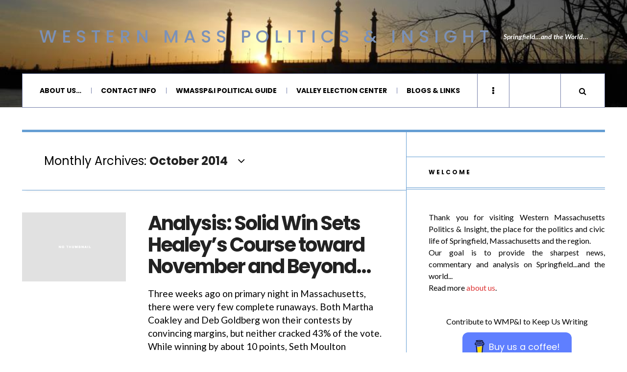

--- FILE ---
content_type: text/html; charset=utf-8
request_url: https://www.google.com/recaptcha/api2/aframe
body_size: 266
content:
<!DOCTYPE HTML><html><head><meta http-equiv="content-type" content="text/html; charset=UTF-8"></head><body><script nonce="KyMR8wUeS7IYd30x6amxiw">/** Anti-fraud and anti-abuse applications only. See google.com/recaptcha */ try{var clients={'sodar':'https://pagead2.googlesyndication.com/pagead/sodar?'};window.addEventListener("message",function(a){try{if(a.source===window.parent){var b=JSON.parse(a.data);var c=clients[b['id']];if(c){var d=document.createElement('img');d.src=c+b['params']+'&rc='+(localStorage.getItem("rc::a")?sessionStorage.getItem("rc::b"):"");window.document.body.appendChild(d);sessionStorage.setItem("rc::e",parseInt(sessionStorage.getItem("rc::e")||0)+1);localStorage.setItem("rc::h",'1768663821699');}}}catch(b){}});window.parent.postMessage("_grecaptcha_ready", "*");}catch(b){}</script></body></html>